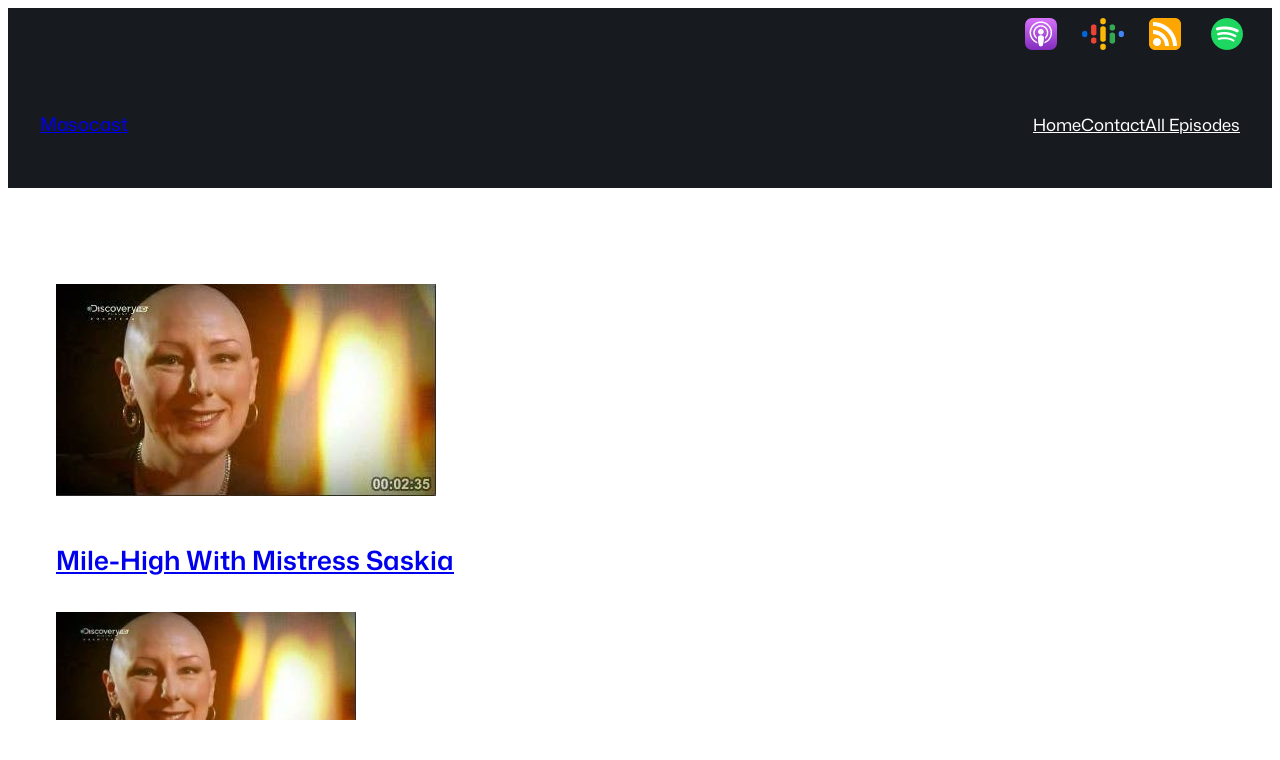

--- FILE ---
content_type: text/css
request_url: https://www.masocast.com/wp-content/plugins/ollie-pro/inc/extensions/build/style-index.css?ver=3c17ae9d4b77cff34a88
body_size: 1075
content:
@media(max-width:781px){.wp-block-column[style*="--order-mobile"]{order:var(--order-mobile,0)}.wp-block-columns>.wp-block-column:not([style*="--order-mobile"]){order:999}}.wp-block-column.is-linked,.wp-block-group.is-linked{cursor:pointer!important;position:relative}.wp-block-column.is-linked:hover,.wp-block-group.is-linked:hover{cursor:pointer}.wp-block-column.is-linked .ollie-group-link,.wp-block-group.is-linked .ollie-group-link{height:1px;margin:-1px;overflow:hidden;padding:0;position:absolute!important;width:1px;clip:rect(0,0,0,0);border:0;pointer-events:none;text-decoration:none;white-space:nowrap}.wp-block-group[data-sticky-on-scroll-up=true]{transition:transform .3s cubic-bezier(.4,0,.2,1)}.wp-block-group[data-sticky-on-scroll-up=true].is-sticky-hidden{transform:translateY(calc(-100% - var(--sticky-full-offset, 0px)))}.wp-block-group[data-sticky-on-scroll-up=true].is-sticky-active{transform:translateY(0)}.wp-block-group[data-sticky-on-scroll-up=true]:has(.has-modal-open){transform:none;transition:none}@media(max-width:600px){.wp-block-group.ollie-row-stack{flex-direction:column!important}.wp-block-group.ollie-row-stack>*{max-width:none!important;width:100%!important}}.has-hover__color:not(.wp-block-button){transition:color var(--hover-transition-duration,.2s) var(--hover-transition-timing,ease)}.has-hover__color:not(.wp-block-button):hover{color:var(--hover-color)!important}.has-hover__background-color:not(.wp-block-button){transition:background-color var(--hover-transition-duration,.2s) var(--hover-transition-timing,ease)}.has-hover__background-color:not(.wp-block-button):hover{background-color:var(--hover-background-color)!important}.has-hover__border-color:not(.wp-block-button){transition:border-color var(--hover-transition-duration,.2s) var(--hover-transition-timing,ease)}.has-hover__border-color:not(.wp-block-button):hover{border-color:var(--hover-border-color)!important}.has-hover__color.has-hover__background-color:not(.wp-block-button){transition:color var(--hover-transition-duration,.2s) var(--hover-transition-timing,ease),background-color var(--hover-transition-duration,.2s) var(--hover-transition-timing,ease)}.has-hover__color.has-hover__border-color:not(.wp-block-button){transition:color var(--hover-transition-duration,.2s) var(--hover-transition-timing,ease),border-color var(--hover-transition-duration,.2s) var(--hover-transition-timing,ease)}.has-hover__background-color.has-hover__border-color:not(.wp-block-button){transition:background-color var(--hover-transition-duration,.2s) var(--hover-transition-timing,ease),border-color var(--hover-transition-duration,.2s) var(--hover-transition-timing,ease)}.has-hover__color.has-hover__background-color.has-hover__border-color:not(.wp-block-button){transition:color var(--hover-transition-duration,.2s) var(--hover-transition-timing,ease),background-color var(--hover-transition-duration,.2s) var(--hover-transition-timing,ease),border-color var(--hover-transition-duration,.2s) var(--hover-transition-timing,ease)}.wp-block-button.has-hover__color .wp-element-button{transition:color var(--hover-transition-duration,.2s) var(--hover-transition-timing,ease)}.wp-block-button.has-hover__color:hover .wp-element-button{color:var(--hover-color)!important}.wp-block-button.has-hover__background-color .wp-element-button{transition:background-color var(--hover-transition-duration,.2s) var(--hover-transition-timing,ease)}.wp-block-button.has-hover__background-color:hover .wp-element-button{background-color:var(--hover-background-color)!important}.wp-block-button.has-hover__border-color .wp-element-button{transition:border-color var(--hover-transition-duration,.2s) var(--hover-transition-timing,ease)}.wp-block-button.has-hover__border-color:hover .wp-element-button{border-color:var(--hover-border-color)!important}.wp-block-button.has-hover__color.has-hover__background-color .wp-element-button{transition:color var(--hover-transition-duration,.2s) var(--hover-transition-timing,ease),background-color var(--hover-transition-duration,.2s) var(--hover-transition-timing,ease)}.wp-block-button.has-hover__color.has-hover__border-color .wp-element-button{transition:color var(--hover-transition-duration,.2s) var(--hover-transition-timing,ease),border-color var(--hover-transition-duration,.2s) var(--hover-transition-timing,ease)}.wp-block-button.has-hover__background-color.has-hover__border-color .wp-element-button{transition:background-color var(--hover-transition-duration,.2s) var(--hover-transition-timing,ease),border-color var(--hover-transition-duration,.2s) var(--hover-transition-timing,ease)}.wp-block-button.has-hover__color.has-hover__background-color.has-hover__border-color .wp-element-button{transition:color var(--hover-transition-duration,.2s) var(--hover-transition-timing,ease),background-color var(--hover-transition-duration,.2s) var(--hover-transition-timing,ease),border-color var(--hover-transition-duration,.2s) var(--hover-transition-timing,ease)}.ollie-animate-scaleOnHover.has-hover__color:not(.wp-block-button){transition:transform var(--hover-transition-duration,.2s) var(--hover-transition-timing,ease),color var(--hover-transition-duration,.2s) var(--hover-transition-timing,ease)}.ollie-animate-scaleOnHover.has-hover__background-color:not(.wp-block-button){transition:transform var(--hover-transition-duration,.2s) var(--hover-transition-timing,ease),background-color var(--hover-transition-duration,.2s) var(--hover-transition-timing,ease)}.ollie-animate-scaleOnHover.has-hover__border-color:not(.wp-block-button){transition:transform var(--hover-transition-duration,.2s) var(--hover-transition-timing,ease),border-color var(--hover-transition-duration,.2s) var(--hover-transition-timing,ease)}.ollie-animate-scaleOnHover.has-hover__color.has-hover__background-color:not(.wp-block-button){transition:transform var(--hover-transition-duration,.2s) var(--hover-transition-timing,ease),color var(--hover-transition-duration,.2s) var(--hover-transition-timing,ease),background-color var(--hover-transition-duration,.2s) var(--hover-transition-timing,ease)}.ollie-animate-scaleOnHover.has-hover__color.has-hover__border-color:not(.wp-block-button){transition:transform var(--hover-transition-duration,.2s) var(--hover-transition-timing,ease),color var(--hover-transition-duration,.2s) var(--hover-transition-timing,ease),border-color var(--hover-transition-duration,.2s) var(--hover-transition-timing,ease)}.ollie-animate-scaleOnHover.has-hover__background-color.has-hover__border-color:not(.wp-block-button){transition:transform var(--hover-transition-duration,.2s) var(--hover-transition-timing,ease),background-color var(--hover-transition-duration,.2s) var(--hover-transition-timing,ease),border-color var(--hover-transition-duration,.2s) var(--hover-transition-timing,ease)}.ollie-animate-scaleOnHover.has-hover__color.has-hover__background-color.has-hover__border-color:not(.wp-block-button){transition:transform var(--hover-transition-duration,.2s) var(--hover-transition-timing,ease),color var(--hover-transition-duration,.2s) var(--hover-transition-timing,ease),background-color var(--hover-transition-duration,.2s) var(--hover-transition-timing,ease),border-color var(--hover-transition-duration,.2s) var(--hover-transition-timing,ease)}.wp-block-button.ollie-animate-scaleOnHover.has-hover__color .wp-element-button{transition:transform var(--hover-transition-duration,.2s) var(--hover-transition-timing,ease),color var(--hover-transition-duration,.2s) var(--hover-transition-timing,ease)}.wp-block-button.ollie-animate-scaleOnHover.has-hover__background-color .wp-element-button{transition:transform var(--hover-transition-duration,.2s) var(--hover-transition-timing,ease),background-color var(--hover-transition-duration,.2s) var(--hover-transition-timing,ease)}.wp-block-button.ollie-animate-scaleOnHover.has-hover__border-color .wp-element-button{transition:transform var(--hover-transition-duration,.2s) var(--hover-transition-timing,ease),border-color var(--hover-transition-duration,.2s) var(--hover-transition-timing,ease)}.wp-block-button.ollie-animate-scaleOnHover.has-hover__color.has-hover__background-color .wp-element-button{transition:transform var(--hover-transition-duration,.2s) var(--hover-transition-timing,ease),color var(--hover-transition-duration,.2s) var(--hover-transition-timing,ease),background-color var(--hover-transition-duration,.2s) var(--hover-transition-timing,ease)}.wp-block-button.ollie-animate-scaleOnHover.has-hover__color.has-hover__border-color .wp-element-button{transition:transform var(--hover-transition-duration,.2s) var(--hover-transition-timing,ease),color var(--hover-transition-duration,.2s) var(--hover-transition-timing,ease),border-color var(--hover-transition-duration,.2s) var(--hover-transition-timing,ease)}.wp-block-button.ollie-animate-scaleOnHover.has-hover__background-color.has-hover__border-color .wp-element-button{transition:transform var(--hover-transition-duration,.2s) var(--hover-transition-timing,ease),background-color var(--hover-transition-duration,.2s) var(--hover-transition-timing,ease),border-color var(--hover-transition-duration,.2s) var(--hover-transition-timing,ease)}.wp-block-button.ollie-animate-scaleOnHover.has-hover__color.has-hover__background-color.has-hover__border-color .wp-element-button{transition:transform var(--hover-transition-duration,.2s) var(--hover-transition-timing,ease),color var(--hover-transition-duration,.2s) var(--hover-transition-timing,ease),background-color var(--hover-transition-duration,.2s) var(--hover-transition-timing,ease),border-color var(--hover-transition-duration,.2s) var(--hover-transition-timing,ease)}.wp-block-button[class*=has-icon__] .wp-block-button__link{align-items:center;display:flex;gap:.5em}.wp-block-button[class*=has-icon__] .wp-block-button__link span{line-height:0}.wp-block-button[class*=has-icon__] .wp-block-button__link svg{color:currentColor;fill:currentColor}.is-content-justification-center .wp-block-button[class*=has-icon__] .wp-block-button__link{justify-content:center}.is-content-justification-right .wp-block-button[class*=has-icon__] .wp-block-button__link{justify-content:flex-end}.is-content-justification-left .wp-block-button[class*=has-icon__] .wp-block-button__link{justify-content:flex-start}.is-content-justification-space-between .wp-block-button[class*=has-icon__] .wp-block-button__link{justify-content:space-between}.wp-block-button[class*=has-icon__][class*=has-icon__] svg{height:1.2em;width:1.2em}.has-hover-decoration,.has-hover-decoration a{transition:-webkit-text-decoration .2s ease;transition:text-decoration .2s ease;transition:text-decoration .2s ease,-webkit-text-decoration .2s ease}.ollie-animate{--animation-duration:1s;--animation-delay:0s;--animation-distance:30px;--animation-scale:1.05}.ollie-animate:not(.ollie-animate-on-scroll){backface-visibility:hidden;transform:translateZ(0);will-change:transform,opacity}@keyframes ollieAnimateFadeIn{0%{opacity:0}to{opacity:1}}@keyframes ollieAnimateFadeInUp{0%{opacity:0;transform:translateY(var(--animation-distance))}to{opacity:1;transform:translateY(0)}}@keyframes ollieAnimateFadeInDown{0%{opacity:0;transform:translateY(calc(var(--animation-distance)*-1))}to{opacity:1;transform:translateY(0)}}@keyframes ollieAnimateFadeInLeft{0%{opacity:0;transform:translateX(var(--animation-distance))}to{opacity:1;transform:translateX(0)}}@keyframes ollieAnimateFadeInRight{0%{opacity:0;transform:translateX(calc(var(--animation-distance)*-1))}to{opacity:1;transform:translateX(0)}}@keyframes ollieAnimateZoomIn{0%{opacity:0;transform:scale(calc(2 - var(--animation-scale)))}to{opacity:1;transform:scale(1)}}@keyframes ollieAnimatePulse{0%{transform:scaleX(1)}50%{transform:scale3d(var(--animation-scale),var(--animation-scale),var(--animation-scale))}to{transform:scaleX(1)}}.ollie-animate-scaleOnHover:not(.has-hover__color):not(.has-hover__background-color):not(.has-hover__border-color){transition:transform var(--animation-duration) ease}.ollie-animate-scaleOnHover{transform:scale(1);transform-origin:center center}.ollie-animate-scaleOnHover:hover{transform:scale(var(--animation-scale,1.05))}.ollie-animate:not(.ollie-animate-on-scroll):not(.ollie-animate-scaleOnHover){animation-fill-mode:both}.ollie-animate:not(.ollie-animate-on-scroll):not(.ollie-animate-scaleOnHover).ollie-animate-fadeIn{animation:ollieAnimateFadeIn var(--animation-duration) ease-out var(--animation-delay) both}.ollie-animate:not(.ollie-animate-on-scroll):not(.ollie-animate-scaleOnHover).ollie-animate-fadeInUp{animation:ollieAnimateFadeInUp var(--animation-duration) ease-out var(--animation-delay) both}.ollie-animate:not(.ollie-animate-on-scroll):not(.ollie-animate-scaleOnHover).ollie-animate-fadeInDown{animation:ollieAnimateFadeInDown var(--animation-duration) ease-out var(--animation-delay) both}.ollie-animate:not(.ollie-animate-on-scroll):not(.ollie-animate-scaleOnHover).ollie-animate-fadeInLeft{animation:ollieAnimateFadeInLeft var(--animation-duration) ease-out var(--animation-delay) both}.ollie-animate:not(.ollie-animate-on-scroll):not(.ollie-animate-scaleOnHover).ollie-animate-fadeInRight{animation:ollieAnimateFadeInRight var(--animation-duration) ease-out var(--animation-delay) both}.ollie-animate:not(.ollie-animate-on-scroll):not(.ollie-animate-scaleOnHover).ollie-animate-zoomIn{animation:ollieAnimateZoomIn var(--animation-duration) ease-out var(--animation-delay) both}.ollie-animate:not(.ollie-animate-on-scroll):not(.ollie-animate-scaleOnHover).ollie-animate-pulse{animation:ollieAnimatePulse var(--animation-duration) ease-in-out var(--animation-delay) both}.ollie-animate-on-scroll{opacity:0}.ollie-animate-on-scroll.ollie-animate-pulse{opacity:1}.ollie-animate-on-scroll.ollie-animate-ready{will-change:transform,opacity}.ollie-animate-on-scroll.ollie-animated{opacity:1;transition:opacity .1s ease-out}.ollie-animate-on-scroll.ollie-animated.ollie-animation-done{will-change:auto}.ollie-animate-on-scroll.ollie-animated.ollie-animate-fadeIn{animation:ollieAnimateFadeIn var(--animation-duration) ease-out var(--animation-delay) both}.ollie-animate-on-scroll.ollie-animated.ollie-animate-fadeInUp{animation:ollieAnimateFadeInUp var(--animation-duration) ease-out var(--animation-delay) both}.ollie-animate-on-scroll.ollie-animated.ollie-animate-fadeInDown{animation:ollieAnimateFadeInDown var(--animation-duration) ease-out var(--animation-delay) both}.ollie-animate-on-scroll.ollie-animated.ollie-animate-fadeInLeft{animation:ollieAnimateFadeInLeft var(--animation-duration) ease-out var(--animation-delay) both}.ollie-animate-on-scroll.ollie-animated.ollie-animate-fadeInRight{animation:ollieAnimateFadeInRight var(--animation-duration) ease-out var(--animation-delay) both}.ollie-animate-on-scroll.ollie-animated.ollie-animate-zoomIn{animation:ollieAnimateZoomIn var(--animation-duration) ease-out var(--animation-delay) both}.ollie-animate-on-scroll.ollie-animated.ollie-animate-pulse{animation:ollieAnimatePulse var(--animation-duration) ease-in-out var(--animation-delay) both}.ollie-animate-sequentially.ollie-animate{animation:none!important}.ollie-animate-sequentially.ollie-animate-on-scroll:not(.ollie-animated),.ollie-animate-sequentially:not(.ollie-animate-on-scroll){opacity:1!important;transform:none!important}@media(prefers-reduced-motion:no-preference){.ollie-animate-sequentially>:not(.ollie-animate){opacity:0}}.ollie-no-motion{animation:none!important;opacity:1!important;transform:none!important;transition:none!important}
